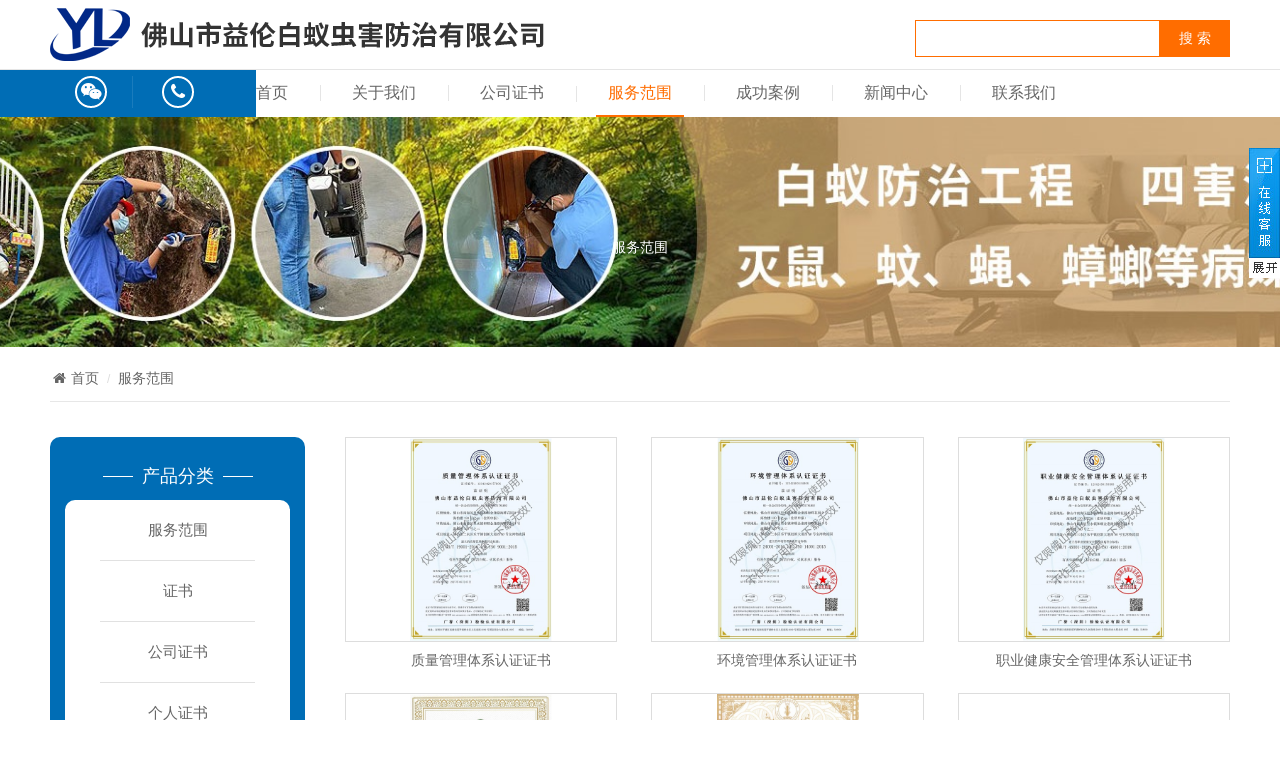

--- FILE ---
content_type: text/html
request_url: http://wbaiyi.cn/Products/
body_size: 4539
content:
<!DOCTYPE html>
<html lang="zh-cn">
<head>
<meta charset="utf-8">
<meta http-equiv="X-UA-Compatible" content="IE=edge">
<meta name="renderer" content="webkit">
<meta name="viewport" content="width=device-width, initial-scale=1">
<meta http-equiv="PAGE-ENTER" content="RevealTrans(Duration=0,Transition=1)" />
<title>服务范围-佛山南海预防杀灭白蚁公司</title>
<meta name="keywords" content="服务范围" />
<meta name="description" content="服务范围" />
<link rel="stylesheet" type="text/css" href="/themes/default/css/pintuer.css" />
<link rel="stylesheet" type="text/css" href="/themes/default/css/animate.min.css" />
<link rel="stylesheet" type="text/css" href="/themes/default/css/style.css" />
<script type="text/javascript" src="/themes/default/js/jquery.min.js"></script>
<script type="text/javascript" src="/themes/default/js/pintuer.js"></script>
<script src="/themes/default/js/animate.min.js"></script>
<script src="/themes/default/js/main.js"></script>
<!-- FOR IE9 below -->
	<!--[if lt IE 9]>
	<script src="/themes/default/js/respond.js"></script>
<![endif]-->

</head>
<body>
<!-- 顶部导航 begin-->

<header id="fh5co-header">	
   <div class="layout fixed header-box">
		<div class="head-top">
			<div class="container"> 
				<div class="line-big">
					<div class="xl12 xs7 xb8">
						<div class="logo">
							<a href="/" title="佛山南海预防杀灭白蚁公司"><img src="/UploadFile/CoolSite/2021-12/2021121817830790.png" /></a>
						</div>
					</div>
					<div class="xs5 xb4 hidden-l">
						 <div class="search float-right">
							<form name="serch-form" action="/search/" method="post">
								<input type="text" class="inputkey" name="skw" size="15" placeholder="" />
								<button type="submit" name="search">搜 索</button>
							</form>
						</div>
					</div>
				</div> 
			</div>
		</div>
		<div class="head-middle">
		<div class="nav_bg hidden-l"></div>
			<div class="container">
				<div class="navbar">
					<div class="navbar-head hidden-l">
						<div class="top-contact float-left">
							<ul>
							  <li id="hov-weixin-id">
								<a id="weixint" data-target="weixint-content" href="#none">
								  <i class="icon-weixin"></i>
								</a>
								<div class="content hidden">
								  <div class="text-center weixin-img">
									 <img src="/UploadFile/CoolSite/2022-9/20229217339850.jpg"/>
								  </div>
								</div>
							  </li>
							 <li id="hov-tel-id">
								<a id="weixint" data-target="tel-content" href="#none">
								  <i class="icon-phone"></i>
								</a>
								<div class="content hidden">
								  <div class="text-center tel-txt">
									 <p>13690603002</p>
								  </div>
								</div>
							  </li>
							</ul>
						  </div>
					</div>
					<div class="navbar-body">
						<div class="nav-navicon" id="nav-main1">
							<ul class="nav  nav-inline  nav-menu">
								<li ><a  class="first-level" href='/'>首页</a></li><li ><a  href='/About/'>关于我们</a></li><li ><a  href='/certificate/'>公司证书</a></li><li class="current"><a  href='/Products/'>服务范围</a></li><li ><a  href='/Case/'>成功案例</a></li><li ><a  href='/News/'>新闻中心</a></li><li ><a  href='/Contact/'>联系我们</a></li>
							</ul>
						</div>
					</div>
				</div>
			</div>
		</div>
   </div>
</header>
<!-- 顶部导航 end-->

<!-- 轮播图片 begin-->
<div class="layout">
    <div class="slideshow" style="background-image:url(/UploadFile/CoolSite/2024-5/2024510135954684.jpg)">
       <div class="overlay">
          <div class="container">
             <div class="line">
                <div class="title"><h2><a href='/products/index.html'>服务范围</a></h2></div>
             </div>
          </div>
       </div>
    </div>
</div>
<!-- 轮播图片 end-->
<!-- 内容展示 begin-->
<div class="layout">
 <div class="container margin-big-top" id="fh5co-content_show">
    <div class="title"><ul class="bread"><li><a href='/'><i class="icon-home"></i>首页</a></li><li><a href='/Products/'>服务范围</a></li></ul></div> 
    <div class="hidden-l xs4 xm3 xb3">
  <div class="leftbar">
       <h3>产品分类</h3>
        <ul class="nav submenu nav-navicon" id="subnav">
          <li><a href='/Products/fuwufanwei.html' title='服务范围' >服务范围</a></li><li><a href='/zhengshu/index.html' title='证书' >证书</a></li><li><a href='/certificate/index.html' title='公司证书' >公司证书</a></li><li><a href='/gerenzhnengshu/index.html' title='个人证书' >个人证书</a></li>
        </ul>
        <h3>联系我们</h3> 
        <div class="left-contact"> 
            <div class="desc">
                <span style="color:#000000;font-size:14px;"><strong>
<p style="white-space:normal;">
	<strong>佛山市益伦白蚁虫害防治有限公司<br />
总公司电话：0757-85110172<br />
手机：13690603002（刘生）&nbsp;<br />
总公司地址：佛山市南海区里水镇和顺海畔花园商铺（即公安局侧）<br />
南海分公司：佛山市南海区桂丹路87号<br />
三水分公司：佛山市三水区三水大道169号<br />
禅城分公司：佛山市禅城区南庄大道92号<br />
高明分公司：佛山市高明区高明大道东57号<br />
顺德分公司：佛山市顺德区陈村镇陈村大道99号<br />
佛山各区均有服务点<br />
</strong>
</p>
</strong></span>
<p>
	<strong><span style="color:#000000;"><br />
<br />
<br />
<br />
<br />
<br />
<br />
</span></strong> 
</p>
<strong><span style="color:#000000;"></span></strong>
            </div>
        </div>
    </div>
</div>


    <div class="xl12 xs8 xm9 xb9">  
       <div class="show_content padding-large-bottom">
              <div class="show_list product_list_box">
			         <div class="show-product">
			          <div class="line-big">
                         <div class="xm4 xs6 xl6 margin-big-bottom"><div class="media-img"><a href="/certificate/86.html" title="质量管理体系认证证书" class="zoomimgs" style="background:url(/UploadFile/Picture/2026-1/20260113145545750.jpg) no-repeat center center; background-size:auto 100%;" target='_blank'></a></div><h3 class="text-center"><a href="/certificate/86.html" title="质量管理体系认证证书">质量管理体系认证证书</a></h3></div><div class="xm4 xs6 xl6 margin-big-bottom"><div class="media-img"><a href="/certificate/85.html" title="环境管理体系认证证书" class="zoomimgs" style="background:url(/UploadFile/Picture/2026-1/20260113145545520.jpg) no-repeat center center; background-size:auto 100%;" target='_blank'></a></div><h3 class="text-center"><a href="/certificate/85.html" title="环境管理体系认证证书">环境管理体系认证证书</a></h3></div><div class="xm4 xs6 xl6 margin-big-bottom"><div class="media-img"><a href="/certificate/84.html" title="职业健康安全管理体系认证证书" class="zoomimgs" style="background:url(/UploadFile/Picture/2026-1/20260113145545019.jpg) no-repeat center center; background-size:auto 100%;" target='_blank'></a></div><h3 class="text-center"><a href="/certificate/84.html" title="职业健康安全管理体系认证证书">职业健康安全管理体系认证证书</a></h3></div><div class="xm4 xs6 xl6 margin-big-bottom"><div class="media-img"><a href="/certificate/83.html" title="佛山有害生物防制资质A级（最高级）" class="zoomimgs" style="background:url(/UploadFile/Picture/2026-1/20260113145544342.jpg) no-repeat center center; background-size:auto 100%;" target='_blank'></a></div><h3 class="text-center"><a href="/certificate/83.html" title="佛山有害生物防制资质A级（最高级）">佛山有害生物防制资质A级（最高级）</a></h3></div><div class="xm4 xs6 xl6 margin-big-bottom"><div class="media-img"><a href="/certificate/82.html" title="佛山白蚁防治资质A级证书（最高级）" class="zoomimgs" style="background:url(/UploadFile/Picture/2026-1/20260113145543898.jpg) no-repeat center center; background-size:auto 100%;" target='_blank'></a></div><h3 class="text-center"><a href="/certificate/82.html" title="佛山白蚁防治资质A级证书（最高级）">佛山白蚁防治资质A级证书（最高级）</a></h3></div><div class="xm4 xs6 xl6 margin-big-bottom"><div class="media-img"><a href="/certificate/81.html" title="佛山有害生物防制诚信自律经营单位" class="zoomimgs" style="background:url(/UploadFile/Picture/2026-1/20260113145542699.jpg) no-repeat center center; background-size:auto 100%;" target='_blank'></a></div><h3 class="text-center"><a href="/certificate/81.html" title="佛山有害生物防制诚信自律经营单位">佛山有害生物防制诚信自律经营单位</a></h3></div><div class="xm4 xs6 xl6 margin-big-bottom"><div class="media-img"><a href="/certificate/80.html" title="佛山卫生有害生物防制理事单位" class="zoomimgs" style="background:url(/UploadFile/Picture/2026-1/20260113145542618.jpg) no-repeat center center; background-size:auto 100%;" target='_blank'></a></div><h3 class="text-center"><a href="/certificate/80.html" title="佛山卫生有害生物防制理事单位">佛山卫生有害生物防制理事单位</a></h3></div><div class="xm4 xs6 xl6 margin-big-bottom"><div class="media-img"><a href="/certificate/79.html" title="佛山白蚁防治理事单位" class="zoomimgs" style="background:url(/UploadFile/Picture/2026-1/20260113145542512.jpg) no-repeat center center; background-size:auto 100%;" target='_blank'></a></div><h3 class="text-center"><a href="/certificate/79.html" title="佛山白蚁防治理事单位">佛山白蚁防治理事单位</a></h3></div><div class="xm4 xs6 xl6 margin-big-bottom"><div class="media-img"><a href="/certificate/78.html" title="佛山白蚁防治先进单位" class="zoomimgs" style="background:url(/UploadFile/Picture/2026-1/20260113145541671.jpg) no-repeat center center; background-size:auto 100%;" target='_blank'></a></div><h3 class="text-center"><a href="/certificate/78.html" title="佛山白蚁防治先进单位">佛山白蚁防治先进单位</a></h3></div><div class="xm4 xs6 xl6 margin-big-bottom"><div class="media-img"><a href="/certificate/69.html" title="佛山益伦白蚁虫害防治营业执照" class="zoomimgs" style="background:url(/UploadFile/Picture/2025-11/20251106111812796.jpg) no-repeat center center; background-size:auto 100%;" target='_blank'></a></div><h3 class="text-center"><a href="/certificate/69.html" title="佛山益伦白蚁虫害防治营业执照">佛山益伦白蚁虫害防治营业执照</a></h3></div><div class="xm4 xs6 xl6 margin-big-bottom"><div class="media-img"><a href="/certificate/68.html" title="佛山白蚁防治理事聘书" class="zoomimgs" style="background:url(/UploadFile/Picture/2025-11/20251106111812297.jpg) no-repeat center center; background-size:auto 100%;" target='_blank'></a></div><h3 class="text-center"><a href="/certificate/68.html" title="佛山白蚁防治理事聘书">佛山白蚁防治理事聘书</a></h3></div><div class="xm4 xs6 xl6 margin-big-bottom"><div class="media-img"><a href="/certificate/67.html" title="佛山益伦守合同重信用证书" class="zoomimgs" style="background:url(/UploadFile/Picture/2025-11/20251106111812533.jpg) no-repeat center center; background-size:auto 100%;" target='_blank'></a></div><h3 class="text-center"><a href="/certificate/67.html" title="佛山益伦守合同重信用证书">佛山益伦守合同重信用证书</a></h3></div>
                      </div>
                    </div>
              </div>
              <div class="text-center padding-big-top padding-big-bottom">
                  <ul class="pagination">
                        <li class='active'><a href='/products/index.html'>1</a></li><li><a href='/products/index_2.html'>2</a></li><li><a href='/products/index_3.html'>3</a></li><li><a href='/products/index_2.html'>下一页</a></li><li><a href='/products/index_3.html'>尾页</a></li>
                   </ul>
               </div>
            </div>
    </div>
 </div>
 </div>
<!-- 内容展示 end-->
<!-- 底部 begin-->
<footer>
	<div class="layout">
        <div class="foot-bg">
          <!--<div class="container">
		   <div class="line foot-top" >
               <div class="xl12 xs7 xm7 foot-contact">
                   <h3>佛山南海预防杀灭白蚁公司</h3> 
                   <div class="desc">
                     <span style="color:#000000;font-size:14px;"><strong>
<p style="white-space:normal;">
	<strong>佛山市益伦白蚁虫害防治有限公司<br />
总公司电话：0757-85110172<br />
手机：13690603002（刘生）&nbsp;<br />
总公司地址：佛山市南海区里水镇和顺海畔花园商铺（即公安局侧）<br />
南海分公司：佛山市南海区桂丹路87号<br />
三水分公司：佛山市三水区三水大道169号<br />
禅城分公司：佛山市禅城区南庄大道92号<br />
高明分公司：佛山市高明区高明大道东57号<br />
顺德分公司：佛山市顺德区陈村镇陈村大道99号<br />
佛山各区均有服务点<br />
</strong>
</p>
</strong></span>
<p>
	<strong><span style="color:#000000;"><br />
<br />
<br />
<br />
<br />
<br />
<br />
</span></strong> 
</p>
<strong><span style="color:#000000;"></span></strong>
                    </div>
               </div>
                
           </div>
          </div>-->
          <div class="container">
			   <div class="line">
<!-- 					<div class="xl12 foot-logo">
						<img src="/themes/default/images/f_logo.png"/>
					</div> -->
					<div class="xl12 foot-right">
					  <div class="foot-nav">
					  	  <ul><li><a href='/'>首页</a></li><li>|<a href='/About/'>关于我们</a></li><li>|<a href='/Products/'>服务范围</a></li><li>|<a href='/Case/'>成功案例</a></li><li>|<a href='/News/'>新闻中心</a></li><li>|<a href='/Contact/'>联系我们</a></li></ul>
					  </div>
					  <div class="copyright">Copyright © 2019 佛山市益伦白蚁虫害防治有限公司 All Rights Reserved&nbsp;&nbsp;</div>
					  <div class="foot-link">友情链接：<!--link start-->&nbsp;<a target="_blank" href="http://www.fulisw.cn">佛山白蚁防治</a>&nbsp;&nbsp;<a target="_blank" href="http://www.gdcpse.com">腐蚀防护</a>&nbsp;&nbsp;<a target="_blank" href="http://www.gzhglb.cn">广州除四害</a>&nbsp;&nbsp;<a target="_blank" href="http://www.aoma-light.com">广州舞台灯光</a>&nbsp;&nbsp;<a target="_blank" href="http://www.gdjingneng.com">京能电力</a>&nbsp;&nbsp;<a target="_blank" href="http://www.bacchina.cn">贸程咨询</a>&nbsp;<!--link end--></div>
					</div>
			   </div>
          </div>
        </div>
	</div>
</footer>
<!-- 底部 end-->
<script type="text/javascript" src="/themes/default/js/sk.js"></script>
<!--底部版权-->

<div class="blank55"></div>
<div id="toolbar" class="layout text-center">
    <div class="x4"><a href="/"><span class="icon-home"></span>首页</a></div>   
    <div class="x4"><a href="tel:13690603002"><span class="icon-phone"></span>电话</a></div>   
    <div class="x4"><a href="/Contact/"><span class="icon-user"></span>联系</a></div>   
</div>

<script src="/themes/default/js/animate.min.js"></script>
</body>
</html>

--- FILE ---
content_type: text/css
request_url: http://wbaiyi.cn/themes/default/css/style.css
body_size: 10274
content:
body{font-family:"Microsoft YaHei",Arial;font-size: 14px;font-weight:normal;line-height: 1.6;color: #444;background: #fff;position: relative;}
p{margin:0;font-weight:normal;}
h1, h2, h3, h4, h5, h6, figure{color: #444;font-family:"Microsoft YaHei", "Open Sans", Arial, sans-serif;font-weight: 400;}
::-webkit-selection{color: #fff;background: #323232;}
::-moz-selection{color: #fff;background: #323232;}
::selection{color: #fff;background: #323232;}
.margin-big-large-bottom{margin-bottom:75px;}
.margin-big-small-bottom{margin-bottom:35px;}
.margin-big-middle-bottom{margin-bottom:50px;}
.margin-big-middle-top{margin-top:50px;}
.text-lowercase{text-transform: lowercase;}
.text-uppercase, .initialism{text-transform: uppercase;}
.text-capitalize{text-transform: capitalize;}
.float_bg{background:url(../images/qq_3.gif) repeat-y}
a{color:#666;text-decoration:none}
a:focus,a:hover{color: #006db5;}
.button {background: #ff6d00; }
.bg-main{ background:#ff6d00;border:1px solid #ff6d00 !important}
.bg-main:hover,.bg-main:focus{border:1px solid #ca661c !important; background:#ca661c !important}
.text-main,a.text-main:link,a.text-main:visited,.button.border-main,blockquote.border-main strong,.pager.border-main a,.pager-prev.border-main,.pager-next.border-main,.nav a:hover,.nav-menu.nav-pills .active ul a:hover,.bg-inverse .nav-menu ul a:hover,.bg-inverse .nav.nav-menu.nav-tabs ul a:hover,.bg-inverse .nav.nav-menu.nav-tabs .active ul a:hover,.bg-inverse .nav.nav-menu.nav-pills ul a:hover,.bg-inverse .nav.nav-menu.nav-pills .active ul a:hover{color:#65c2b8}
.border-main:hover{color:#fff;background:#65C2B8;border-color:#65C2B8;}
.passcode{border-left: 1px solid #ddd;border-radius: 0 4px 4px 0;height: 32px;line-height: 32px;margin: 1px;position: absolute;right: 0;text-align: center;top: 0;}
.blankbig{height:70px;line-height:70px;clear:both;font-size:0;}
.detail h2,.detail h3{line-height:180%}
.detail h3,.detail h1{font-size:16px;color: #006db5; font-weight:bold}
.layout{overflow: hidden;width: 100%;}
.not-animated{ opacity:0}
header .layout{overflow:visible;width: 100%;}
.input:focus{border:1px solid #333}
.inner-banner{width:100%;overflow:hidden}
.inner-banner img{width:100%;}
.line-big{margin-left:-17px;margin-right:-17px}
.line-big .x1,.line-big .x2,.line-big .x3,.line-big .x4,.line-big .x5,.line-big .x6,.line-big .x7,.line-big .x8,.line-big .x9,.line-big .x10,.line-big .x11,.line-big .x12,.line-big .xl1,.line-big .xl2,.line-big .xl3,.line-big .xl4,.line-big .xl5,.line-big .xl6,.line-big .xl7,.line-big .xl8,.line-big .xl9,.line-big .xl10,.line-big .xl11,.line-big .xl12,.line-big .xs1,.line-big .xs2,.line-big .xs3,.line-big .xs4,.line-big .xs5,.line-big .xs6,.line-big .xs7,.line-big .xs8,.line-big .xs9,.line-big .xs10,.line-big .xs11,.line-big .xs12,.line-big .xm1,.line-big .xm2,.line-big .xm3,.line-big .xm4,.line-big .xm5,.line-big .xm6,.line-big .xm7,.line-big .xm8,.line-big .xm9,.line-big .xm10,.line-big .xm11,.line-big .xm12,.line-big .xb1,.line-big .xb2,.line-big .xb3,.line-big .xb4,.line-big .xb5,.line-big .xb6,.line-big .xb7,.line-big .xb8,.line-big .xb9,.line-big .xb10,.line-big .xb11,.line-big .xb12{position:relative;min-height:1px;padding-right:17px;padding-left:17px}

.zoomimgs{display:block; width:100%;height:0; padding-bottom: 75%; overflow:hidden; background-position: center center; background-repeat: no-repeat; -webkit-background-size:cover; -moz-background-size:cover; background-size:cover;/*图片不裁切需要全部显示改用background-size:contain，改变图片缩放比例改paddding-bottom的百分比,如图片宽高1:1 100%，4:3 75%，3:4 133.33%*/}
.artzoomimgs{display:block; width:100%;height:0; padding-bottom: 62.5%; overflow:hidden; background-position: center center; background-repeat: no-repeat; -webkit-background-size:cover; -moz-background-size:cover; background-size:cover;/*图片不裁切需要全部显示改用background-size:contain，改变图片缩放比例改paddding-bottom的百分比,如图片宽高1:1 100%，4:3 75%，3:4 133.33%*/}
.fh5co-heading{ background:url(../images/title_bg.png) no-repeat center bottom;}
.fh5co-heading h2{color: #333; font-size: 30px; line-height: 1; padding-bottom:15px; font-family: "Microsoft YaHei"; font-weight: 700; }
.fh5co-heading h2 span { color: #999; font-size: 14px; font-weight: 400; }


/*顶部导航 begin*/
#fh5co-header .header-box{background:#fff;}
.header-box.fixed.fixed-top{box-shadow: 0 0 10px rgba(0, 0, 0, 0.15);width: 100%;z-index: 3;}
.header-box.fixed.fixed-top .head-top { display: none; }
.header-box.fixed.fixed-top .head-middle { display: none; }
#fh5co-header .head-top .logo { padding: 8px 0; }
#fh5co-header .head-top .logo img { max-width: 100%; }

#fh5co-header .head-middle { border-top: 1px solid #e5e5e5; position: relative;}
#fh5co-header .head-middle .nav_bg { position: absolute; width: 20%; height: 100%; top: 0; left: 0; background: #006db5; }
#fh5co-header .head-middle .top-contact ul{line-height:47px; background: #006db5;padding-left:0; line-height:47px; }
#fh5co-header .head-middle .top-contact ul li{ position:relative; display: inline-block; padding: 0 25px;}
#fh5co-header .head-middle .top-contact ul li#hov-weixin-id { border-right: 1px solid #1a7cbd; }
#fh5co-header .head-middle .top-contact ul li .content{background-clip: padding-box;border: 1px solid rgba(204, 213, 219, 0.8);border-radius:4px;box-shadow: 0 2px 6px rgba(0, 0, 0, 0.05);left: -39px;min-height: 32px;padding: 0;position: absolute;text-align: left;top: 42px;white-space: normal;width: 150px;z-index: 1800;background:#fff;}
#fh5co-header .head-middle .top-contact ul li .content:before{position: absolute;top: -9px;left: 46px;width: 0;height: 0;content: '';}
#fh5co-header .head-middle .top-contact ul li .content:after{content: '';position: absolute;left: 46px;top: -7px;left: 50%;margin-left: -9px;width: 13px;height: 13px;box-sizing: border-box;overflow: hidden;border-width: 1px 1px 0 0;border-color: rgba(204, 213, 219, 0.85);border-style: solid;background: linear-gradient(225deg,#fff 50%, transparent 50%);transform: rotate(-45deg);}
#fh5co-header .head-middle .top-contact ul li .content img { max-width: 100%; }
#fh5co-header .head-middle .top-contact ul li .content p { font-size: 18px; padding: 30px 5px; }
#fh5co-header .head-middle .top-contact ul li i{ font-size:18px; color:#fff; display: block; height: 32px; line-height: 28px; width: 32px; text-align: center; transition: all 0.3s ease 0s; border-radius: 50%; border: 2px solid #fff; }
#fh5co-header .head-middle .top-contact ul li i:hover{color:#fff}

#fh5co-header .head-middle .navbar-body .nav li{margin: 0; padding:0;display:inline; padding:0 20px;}
#fh5co-header .head-middle .navbar-body .nav li a{color: #666;font-size: 16px;font-weight: normal;padding: 0;text-align: center;text-decoration: none; line-height:45px;padding: 0 12px; }
#fh5co-header .head-middle .navbar-body .nav li a:before { content: "";position: absolute; top: 50%; left: 0; margin-top: -8px; width: 1px; height: 16px; background: #e5e5e5; }
#fh5co-header .head-middle .navbar-body .nav li a.first-level:before { display: none; }
#fh5co-header .head-middle .navbar-body .nav li a:hover,#fh5co-header .navbar-body .nav li.current a,#fh5co-header .navbar-body .nav li:hover a.first-level{color: #ff6d00; border-bottom: 2px solid #ff6d00; }
#fh5co-header .head-middle .navbar-body .nav li a .downward{ display:none}
#fh5co-header .head-middle .navbar-body .nav li ul{border:none;left:16px;border-radius:0;margin:0;padding:0;min-width: 160px;z-index: 4;margin-left: -10px; }
#fh5co-header .head-middle .navbar-body .nav li ul li{margin:0;padding:0;height:auto;display:block;height:auto}
#fh5co-header .head-middle .navbar-body .nav li ul li a{background:#006db5;color:#fff;display:block;width:100%;padding:0px 20px 0px 20px;margin:0;text-align: left;min-width:160px; line-height:45px;border:0;}
#fh5co-header .head-middle .navbar-body .nav li ul li a:before { display: none; }
#fh5co-header .head-middle .navbar-body .nav li ul li a:hover{background:#fff;color:#ff6d00;border:0;}
#fh5co-header .head-middle .navbar-body .nav li ul li ul{top:0}
#fh5co-header .search{height: 37px;padding:0 0 0 10px;margin-top:20px;}
#fh5co-header .search input.inputkey{border:1px solid #ff6d00;color: #999;height: 37px;line-height: 37px;padding: 0 0 0 5px;width: 245px;float:left}
#fh5co-header .search button{display: block;height: 37px;width: 70px;float:left;border:none;background:#ff6d00;padding:0;margin:0;color:#fff; font-size: 14px; font-family: "微软雅黑";}
/*顶部导航 end*/

/*手机版顶部导航 begin */
#fh5co-offcanvas, .fh5co-nav-toggle, #fh5co-page{}
#fh5co-offcanvas, .fh5co-nav-toggle, #fh5co-page{position: relative;}
#fh5co-page{z-index: 2;}
#fh5co-offcanvas{ display:none;right: 0; overflow-y: hidden;position: fixed;z-index: 8;top: 10px;width: 160px;background:#fff ;padding: 0px 0px 10px 40px;border:0;}
.offcanvas-visible #fh5co-offcanvas{ display:block;}
#fh5co-offcanvas ul{padding: 0;margin: 0;overflow-x:hidden;border-radius:0}
#fh5co-offcanvas ul li{list-style: none; position:static; width:100%; margin:0;padding:0;}
#fh5co-offcanvas ul li:hover,#fh5co-offcanvas ul li.current{ }
#fh5co-offcanvas ul li a{font-size: 12px;color: #333;text-decoration: none !important; display:block;position:relative; line-height:34px; margin:0; padding:0px 0 0 2px; }
#fh5co-offcanvas ul li a:hover,#fh5co-offcanvas ul li.current a{color: #006db5;}
#fh5co-offcanvas ul li a::after{ background:#eee; position:absolute;content:''; left:0px;bottom:0;right:0; height:1px;}
#fh5co-offcanvas ul li ul{margin:0;padding:0;z-index: 6; position:relative ;width:100%; border:0;box-shadow:0 }
#fh5co-offcanvas ul li ul li{margin:0;padding:0;display:block;border:none;line-height:28px;}
#fh5co-offcanvas ul li ul li a,#fh5co-offcanvas ul li.current ul li a{background:#fff;color:#666;display:block;padding:0px 20px 0px 20px;margin:0;text-align: left; width:100%; font-size:12px; line-height:28px;transition:none}
#fh5co-offcanvas ul li ul li a:hover{background:#006db5;color:#fff; transition:none}
#fh5co-offcanvas ul li ul li a::before,#fh5co-offcanvas ul li ul li a::after{ background:none; height:0; padding:0}
#fh5co-offcanvas ul li ul li ul{top:0}
.fh5co-nav-toggle{cursor: pointer;text-decoration: none; }
.fh5co-nav-toggle.active i::before, .fh5co-nav-toggle.active i::after{background: #fff;}
.fh5co-nav-toggle:hover, .fh5co-nav-toggle:focus, .fh5co-nav-toggle:active{outline: none;border-bottom: none !important;}
.fh5co-nav-toggle i{position: relative;display: -moz-inline-stack;display: inline-block;zoom: 1;*display: inline;width: 28px;height: 4px;color: #d80808;font: bold 14px/.4 Helvetica;text-transform: uppercase;text-indent: -55px;background: #76838f;transition: all .2s ease-out;}
.fh5co-nav-toggle i::before, .fh5co-nav-toggle i::after{content: '';width: 28px;height: 4px;background: #76838f;position: absolute;left: 0;-webkit-transition: 0.2s;-o-transition: 0.2s;transition: 0.2s;}
.fh5co-nav-toggle i::before{top: -9px;}
.fh5co-nav-toggle i::after{bottom: -9px;}
.fh5co-nav-toggle:hover i::before{top: -10px;}
.fh5co-nav-toggle:hover i::after{bottom: -10px;}
.fh5co-nav-toggle.active i{background:none;}
.fh5co-nav-toggle.active i::before{background:none}
.fh5co-nav-toggle.active i::after{background:none}
.fh5co-nav-toggle{position: fixed;top:8px; right: 10px;z-index: 9;display: block;display: none;cursor: pointer;}
.fh5co-nav-toggle.active{right:129px !important; top:15px !important; background:url(../images/coo.gif) no-repeat left top;  width:20px; height:23px;}

/*手机版顶部导航 end */



/* 底部 begin*/
footer .foot-bg{ background:#00253d; color: #9c9c9c; padding: 25px 0; }
footer a{ color: #9c9c9c; }
footer .foot-logo { width: 9.5%; float: left; }
footer .foot-right { width: 90.5%; float: left; border-left: 1px solid #1a3b51; padding-left: 35px; }
footer .foot-right .foot-nav { overflow:hidden; margin-bottom:10px; }
footer .foot-right .foot-nav ul { padding: 0; }
footer .foot-right .foot-nav ul li { float: left; list-style: none; }
footer .foot-right .foot-nav ul li a { margin: 0 5px; }
footer .foot-right .foot-nav ul li:first-child a { margin-left: 0; }
footer .foot-right .foot-link{ padding:5px 0 0px;}
footer .foot-right .foot-link a { font-size: 12px; }
/* 底部 end*/

/*首页轮换图片 begin*/
.flex-container a:active,
.flexslider a:active,
.flex-container a:focus,
.flexslider a:focus{outline: none;}
.slides,
.flex-control-nav,
.flex-direction-nav{margin: 0;padding: 0;list-style: none;}
.flexslider{margin: 0;padding: 0;position:relative;z-index:1}
.flexslider .slides > li{display: none;-webkit-backface-visibility: hidden;  position:relative}
.flexslider .slides > li a{ display:block; height:100%}
.flexslider .slides li .overlay{position: absolute;top: 35%;left: 0;right: 0;bottom: 0; }
.flexslider .slides img{width: 100%;display: block;}
.flex-pauseplay span{text-transform: capitalize;}
.slides:after{content: "\0020";display: block;clear: both;visibility: hidden;line-height: 0;height: 0;}
html[xmlns] .slides{display: block;}
* html .slides{height: 1%;}
.no-js .slides > li:first-child{display: block;}
.flex-control-nav{position:absolute;bottom:15px;z-index:2;width:100%;text-align:center;}
.flex-control-nav li{display:inline-block;width: 15px;height:15px;margin:0 5px;*display:inline;zoom:1;}
.flex-control-nav a{display:inline-block;cursor:pointer;width:15px;height:15px;float:left;text-indent:-2000px;background:none;border:2px solid #ddd;border-radius:50%}
.flex-control-nav .flex-active{background:#FFF;border:2px solid #fff;}
.flex-direction-nav{position:absolute;z-index:3;width:100%;top:50%;display:none}
#fh5co-hero .flexslider .container{ position:relative}
/*首页轮换图片 end*/


/*首页关于我们begin*/
#fh5co-about-us .bg-about{background: #006db5; padding:60px 0 0px;}
#fh5co-about-us .bg-about-bottom img { width: 100%; height: auto; }
#fh5co-about-us .fh5co-heading h2{color: #fff;  }
#fh5co-about-us .fh5co-heading h2 span { color: #f7f7f7; }
#fh5co-about-us .about-box { padding-top: 50px; }
#fh5co-about-us .about-box .media-img { position:relative; overflow:hidden; padding-top: 5px; }
#fh5co-about-us .about-box .media-img img{width:100%}
#fh5co-about-us .about-box .intro,#fh5co-about-us .about-box .intro p{ line-height:1.8; color:#fff !important; }
#fh5co-about-us .about-box .intro p.more{ transition: color 0.4s ease 0s; white-space: nowrap; text-align:right; margin-top:25px; }
#fh5co-about-us .about-box .intro p.more a{ display:inline-block; background-color: #ff6d00; font-size:18px; color:#fff; padding: 12px 40px; line-height: 24px; }
#fh5co-about-us .about-box .intro p.more a:hover{background:#fff;color: #006db5;}
#fh5co-about-us .about-pic .middle-img .media-img{overflow:hidden;padding:0 2px;}
#fh5co-about-us .about-pic .media-img img{height:360px;}
/*首页关于我们 end*/

.leftbar{background:#006db5;border-radius:10px; color:#fff; padding:30px 0 20px; margin-right:40px}
.leftbar h3{font-size:18px; color:#fff; text-align:center; line-height:100%; position:relative; width:150px; margin:0 auto;}
.leftbar h3:before{ content:""; position:absolute; height:1px; background:#fff; left:0; width:30px; top:50%;}
.leftbar h3:after{ content:""; position:absolute; height:1px; background:#fff; right:0; width:30px; top:50%;}
.leftbar .submenu,.leftbar .left-contact { background:#fff;border-radius:10px; margin:15px;}
.leftbar .submenu{ margin-bottom:20px;}
.leftbar .left-contact{ margin-top:20px;}
.leftbar .submenu li{border-bottom:1px solid #e1e1e1; text-align:center; line-height:50px; margin:0 35px;}
.leftbar .submenu li:last-child{border-bottom:none}
.leftbar .submenu li a{ color:#666;line-height:50px; font-size:15px; font-weight:normal}
.leftbar .submenu li a:hover,.leftbar .submenu li.active a{color: #006db5;}
.leftbar .left-contact .desc{ padding:12px 12px 22px;color: rgb(143, 143, 143); line-height:220%}
.leftbar .left-contact .desc p{line-height:220%}

/* 首页产品展示 begin*/
#fh5co-product-list .bg-product{ padding:60px 0 50px; background:#f7f7f7;}
#fh5co-product-list .show-list{padding:50px 0 0px 0;}
#fh5co-product-list .show-list .show-product .item { transition: all 0.5s; -webkit-transition: all 0.5s; -moz-transition: all 0.5s; -ms-transition: all 0.5s; -o-transition: all 0.5s; }
#fh5co-product-list .show-list .show-product .media-img{overflow:hidden;border: 3px solid #fff;}
#fh5co-product-list .show-list .show-product h3 { padding:10px 0; margin-bottom:5px; white-space: nowrap; overflow:hidden; width: 100%; font-family: "Microsoft YaHei"; }
#fh5co-product-list .show-list .show-product h3 a{ color: #333; font-size: 18px; }
#fh5co-product-list .show-list .show-product .item:hover .media-img { border: 3px solid #006db5; }
#fh5co-product-list .show-list .show-product .item:hover h3 a { color:#006db5; }
#fh5co-product-list .show-list a.more { display: inline-block; padding: 12px 40px; background:#ff6d00; color: #fff; font-size: 18px; }
/* 首页产品展示 end*/

/* 产品展示 begin*/
.show-product .media-img{overflow:hidden;border: 1px solid #ddd;}
.show-product .media-img:hover{border: 1px solid #006db5;}
.show-product .media-img img{width:100%;}
.show-product .media-img img:hover{ opacity:0.8}
.show-product h3{ margin-top:3px; white-space:nowrap; overflow:hidden}
.show-product h3 a{font-size:14px;}
/* 产品展示 end*/


/* 首页新闻中心 begin*/
#fh5co-news-list .bg-news{background-color: #fff; padding:55px 0 70px;}
#fh5co-news-list .show-list{ padding-top: 50px; }
.left-new { width: 45.3333%; float: left; }
.right-new { width: 54.6666%; float: left; }
#fh5co-news-list .show-list .left-new .item .media-img{ overflow:hidden; text-align:center}
#fh5co-news-list .show-list .left-new .item .media-img img{ max-width:100%;}
#fh5co-news-list .show-list .left-new .item h3{ font-size:14px; font-weight:normal; margin:6px 0 0px; white-space:nowrap; overflow:hidden}
#fh5co-news-list .show-list .left-new .item h3 a{color: #333;font-size:16px; }
#fh5co-news-list .show-list .left-new .item h3 a:hover{color:#006db5;}
#fh5co-news-list .show-list .left-new .item span.time{color:#999; font-size:12px; font-family: Arial, Helvetica, sans-serif; }
#fh5co-news-list .show-list .left-new .item .desc{ color:#666; line-height:150%; margin-top: 10px;}
#fh5co-news-list .owl-carousel .owl-controls{ position: relative; }
#fh5co-news-list .owl-carousel .owl-controls{ position: absolute;  left: 10px; right: 10px; margin-top: 0; }
#fh5co-news-list .owl-carousel .owl-pagination { text-align: right; }
#fh5co-news-list .owl-theme .owl-controls .owl-page span { width: 11px; height: 11px; border-radius: 0; border: 1px solid #fff; background: #fff; opacity: 1; margin: 5px 3px; }
#fh5co-news-list .owl-theme .owl-controls .owl-page.active span { background: #ff6d00; }

#fh5co-news-list .show-list .right-new ul { padding: 0; }
#fh5co-news-list .show-list .right-new ul li { list-style: none; margin-bottom: 20px; overflow: hidden; }
#fh5co-news-list .show-list .right-new ul li .time{ float: left; width: 70px; margin-right: 20px; background: #006db5; text-align: center; color: #fff; }
#fh5co-news-list .show-list .right-new ul li .time .time-day { font-size: 24px; border-bottom: 1px solid #fff; line-height: 45px; }
#fh5co-news-list .show-list .right-new ul li .time .time-year { line-height: 25px;  }
#fh5co-news-list .show-list .right-new ul li .content { overflow: hidden; }
#fh5co-news-list .show-list .right-new ul li .content h3 { font-size: 16px; line-height: 1; margin-bottom: 8px; white-space: nowrap; overflow: hidden; }
#fh5co-news-list .show-list .right-new ul li .content h3 a { color: #333; line-height: 1; }
#fh5co-news-list .show-list .right-new ul li .content .desc { color: #666; line-height: 1.6; }
#fh5co-news-list .show-list .right-new ul li .content .desc .more a{ float: right; font-size: 12px; color: #36863d;margin-top: 3px; }
/* 首页新闻中心 end*/

/* 首页底部信息 begin*/
#fh5co-bottom-info .bg-bottom{ padding: 30px 0 40px; background:url(../images/bottom.jpg) no-repeat center; background-size: cover; }
#fh5co-bottom-info .content{padding-top:5px; padding-bottom:8px; line-height:240%; color:#fff; }
#fh5co-bottom-info  h3 { color: #ff6d00; font-size: 18px; }
#fh5co-bottom-info  p { color: #fff; margin: 10px 0; }
#fh5co-bottom-info .contact-form .input { border-radius: 0; background: #dfdfdf; }
#fh5co-bottom-info .contact-form input { width: 280px; }
#fh5co-bottom-info .contact-form .button { color: #fff; border-radius: 0; border: 0; padding: 6px 25px; }
#fh5co-bottom-info .contact-form .button:hover { background-color: #ca661c;}
/* 首页底部信息 end*/

/* 内页 begin*/
#fh5co-content_show{ padding-bottom:50px;}
#fh5co-content_show .show_body{font-size:14px;}
#fh5co-content_show .detail img{height: auto !important;max-width: 100%;vertical-align: middle;}
#fh5co-content_show .detail img{opacity: 0.9;}
#fh5co-content_show .detail p{text-indent:0;}
#fh5co-content_show .qhd-title span{margin:0 5px;font-size:12px;color:#999}
#fh5co-content_show .title{border-bottom: 1px solid #E7E7E7;height:35px;margin-bottom: 35px;text-align: left;}
#fh5co-content_show .title ul{ padding:0}
#fh5co-content_show .title a{color: rgb(102, 102, 102); font-size:14px; text-indent:3px}
#fh5co-content_show .title a:hover{color: rgb(102, 102, 102); text-decoration:underline}
#fh5co-content_show .title a i{ margin-right:5px;}
#fh5co-content_show .detail{font-size:14px;padding-bottom:10px;line-height:24px;color: #666;}
#fh5co-content_show .qhd-title{ border-bottom:1px solid #eee; margin-bottom:25px; padding-top:6px;}
#fh5co-content_show .qhd-title strong{ font-weight:normal}
/*分页*/
.table span{margin-right:10px;}
.content_detail .pager{font-size:14px; padding:0; margin:0}
.content_detail .pager a{border:none;color:#666;}
.content_detail .pager a:focus,.content_detail .pager a:hover{color: #006db5;;background:none}
.content_detail .pager li{display:block;text-align:left; line-height:200%}
#fh5co-content_show .pagination .active,#fh5co-content_show .pagination a:hover{background:#ff6d00;color:#fff;}
#fh5co-content_show .pagination .active a{color:#fff}
#fh5co-content_show .pagination li{ margin:0 3px;}
#fh5co-content_show video{max-width:100%}

#fh5co-content_show .product-detail{ padding:20px;}
#fh5co-content_show .product-detail img{ max-width:100%;overflow:hidden;vertical-align:middle;}
#fh5co-content_show .product-detail .content-img{overflow:hidden; width:90%}
#fh5co-content_show .product-detail .content-img img{width:100%;overflow:hidden;vertical-align:middle;}
#fh5co-content_show .product-detail h1{border-bottom: 1px solid #ddd;color: #000;font-size: 24px;line-height: 33px;padding-bottom:6px;}
#fh5co-content_show .product-detail .p_desc{color: #4d4a4a;line-height: 24px;padding:20px 0 30px;font-size:12px;}
#fh5co-content_show .product-detail .kefu_bnts{background:#FC4300;color:#FFF;width:120px;height:40px;line-height:40px;text-decoration:none;font-size:16px;display:block;text-align:center}
#fh5co-content_show .product-detail .kefu_bnts:hover{background:#FF5417;}
#fh5co-content_show .product-detail .description{line-height:28px;font-size:14px;margin-bottom:20px;}
#fh5co-content_show .product-detail .description p{line-height:28px;}
#fh5co-content_show .product-detail .detail-title{border-bottom:1px solid #006db5;position:relative;height:37px;}
#fh5co-content_show .product-detail .detail-title h2{background: #fff;color: #006db5;cursor: pointer;display: inline-block;font-size: 16px;height: 36px;line-height: 36px;text-align: center;width: 126px;border-left:1px solid #006db5;border-right:1px solid #006db5;border-top:1px solid #006db5;border-bottom:1px solid #fff;position:absolute;left:0;top:1px;}

/*文章*/
#fh5co-content_show .article-media li{border-bottom:1px dashed #ddd;padding:5px 0 15px}
.article-media .media .media_img{border-color: #cfcfcf;border-style: solid;border-width: 1px;width: 152px;margin-right:20px;}
.article-media .media .media_img a{border-color: -moz-use-text-color;border-style: none;border-width: medium;padding: 0;}
.article-media .media .media_img a:hover{border-color: -moz-use-text-color;border-style: none;border-width: medium;background: #fff4ce none repeat scroll 0 0;}
.article-media .media .media_img img{width: 150px;padding:1px;}
.article-media li{margin-bottom:12px;}
.article-media img{display:block;width:150px;}
.article-media .media .time{color:#999}
.article-media .media-body h3{font-size: 14px;}
.article-media .media-body h3 a{color: #333;font-size: 14px;line-height:100%; font-weight:bold}
.article-media .media-body h3 a:hover{color:#006db5;}
.article-media .media-body p{color: #999;line-height: 22px;}

/*内页banner*/
.slideshow{ height:230px; position:relative; background-repeat:no-repeat; background-position: center top; background-size:cover}

.slideshow .overlay {position:absolute;left:0;top:0;width:100%;height:100%}
.slideshow .overlay .container{height:100%;display:table;text-align:center}
.slideshow .overlay .container .line{display:table-cell;vertical-align:middle}
.slideshow .overlay .container .line .title{text-align:center}
.slideshow .overlay .container .line .title h2{text-align:center;display:inline-block;margin:auto;color:#fff;text-transform:uppercase;font-size:14px;line-height:30px;font-weight:700;position:relative;margin-top:30px}

.slideshow .overlay .container .line .title h2 a{ color:#fff; font-size:14px; font-weight:normal}

/*在线客服*/
.SonlineBox{ width:139px; font-size:12px;overflow:hidden; z-index:6;}
.SonlineBox .openTrigger{ width:31px; height:130px; position:absolute; top:0px;  z-index:1; cursor:pointer;  background:#0f92e0 url(../images/qq/greenOpen.jpg) no-repeat;} 
.SonlineBox .titleBox{ width:135px; height:35px;line-height:33px; background:#0f92e0; border-bottom:2px solid #0f92e0;}
.SonlineBox .titleBox span{ margin-left:10px;color:#fff; font-size:14px;}
.SonlineBox .contentBoxC{ width:135px; /*height:335px;*/ border:2px solid #0f92e0; background:#ffffff/* url(images/qq/greenBg.jpg) no-repeat*/; position:absolute; z-index:2;}
.SonlineBox .contentBoxC .closeTrigger{ width:25px; height:25px; display:block; cursor:pointer;  position:absolute; top:5px;right:5px;-webkit-transition:all 0.8s ease-out;}
.SonlineBox .contentBoxC .closeTrigger:hover{-webkit-transform:scale(1) rotate(360deg);}
.SonlineBox .contentBoxC .listBox{overflow:hidden; margin-bottom:10px;}
.SonlineBox .contentBoxC .listBox .Tlist{ display:block; width:86%; height:22px; margin:10px auto 0px auto;text-align:center;}
.SonlineBox .contentBoxC .listBox .Tlist span{float:left; line-height:22px;}
.SonlineBox .contentBoxC .listBox .Tlist a{/*float:left;*/}
.SonlineBox .contentBoxC .listBox .WWList{ line-height:18px;height:18px;}
.SonlineBox .contentBoxC .listBox .SkypeList{line-height:23px;height:23px;}
.SonlineBox .contentBoxC .otherBox{clear:both;height:115px;text-align:center;}
.SonlineBox .contentBoxC .otherBox img{width:105px;height:105px;}
.SonlineBox .contentBoxC .telBox{display:block;padding:36px 0 10px 0;color:#0f92e0;font-size:14px;line-height:26px;font-family:'微软雅黑';background:url(../images/qq/telBg.jpg) 0 0 no-repeat;text-align:center;font-weight:bold;}
/*在线客服 end*/

/*手机底部导航*/
#toolbar{ display:none;}


@media (min-width:1000px) and (max-width:1199px){
.artzoomimgs { padding-bottom: 80%; }
#fh5co-header .head-middle .top-contact ul li { padding: 0 20px; }
#fh5co-header .head-middle .nav_bg { width: 10%; }
#fh5co-header .head-middle .navbar-body .nav li {padding:0 10px;}
#fh5co-header .head-middle .navbar-body .nav li a{padding: 0 10px;}
#fh5co-header .head-middle .navbar-body .nav li ul{left:3px;}
#index_box_id .leftbar .submenu li{line-height:35px; margin:0 25px;}
#index_box_id .leftbar .submenu li a{line-height:35px;}
.leftbar .left-contact .desc p span{ display:block}
#fh5co-about-us .media-img img{height:380px;}
#fh5co-case-list .show-list .item{ height:520px;}
#fh5co-case-list .show-list .item1 .content,#fh5co-case-list .show-list .item2 .content{ height:260px; overflow:hidden}
#fh5co-case-list .show-list .item1 .content .desc,#fh5co-case-list .show-list .item2 .content .desc{height:170px; overflow:hidden}
#fh5co-case-list .show-list .item1 .media-img img,#fh5co-case-list .show-list .item2 .media-img img{height:260px;}
#fh5co-case-list .show-list .item3 .media-img img{ height:333px;}
#fh5co-case-list .show-list .item3 .content{ height:187px;}
#fh5co-case-list .show-list .item .desc{ padding:0 13px;}
}

@media screen and (max-width:1000px){
#fh5co-header .search input.inputkey { width: 185px; }
#fh5co-header .head-middle .nav_bg { display: none; }
#fh5co-header .navbar-head { display: none; }
#fh5co-header .head-middle .navbar-body .nav li{padding:0 7px;}
#fh5co-header .head-middle .navbar-body .nav li a{padding: 0 8px;}
#fh5co-header .head-middle .navbar-body .nav li ul{left:0px;}
.leftbar { margin-right: 30px; }
.leftbar .left-contact .desc p span{ display:block}
#fh5co-product-list .bg-product{ padding:45px 0 30px;}
#fh5co-product-list .show-list .show-product .item { margin-bottom: 20px; }
#fh5co-product-list .show-list .show-product h3 a { font-size: 16px; }
#fh5co-about-us .bg-about{padding:40px 0 20px;}
#fh5co-about-us .about-box .intro{ padding:15px 20px 0 30px;}
#fh5co-about-us .about-box .intro .desc{ height:180px; overflow:hidden}
#fh5co-about-us .about-box .intro p.more{margin-top:10px;}
#fh5co-about-us .about-box .intro p.more a , #fh5co-product-list .show-list a.more{ padding: 8px 30px; font-size: 16px; }
#fh5co-about-us .about-pic .media-img img{height:200px;}
#fh5co-news-list .bg-news{padding:45px 0 30px;}
#fh5co-news-list .show-list .right-new ul li .content .desc { height: 45px; overflow: hidden; }
#fh5co-content_show .product-detail .content-img{ margin-bottom:30px;}
#fh5co-about-us .about-box .media-img p.description,#fh5co-about-us .about-pic .media-img p.description {bottom:3px;}
footer .foot-logo{ width: 15%;}
footer .foot-right{ width: 85%;}

.line-big{margin-left:-10px;margin-right:-10px}
.line-big .x1,.line-big .x2,.line-big .x3,.line-big .x4,.line-big .x5,.line-big .x6,.line-big .x7,.line-big .x8,.line-big .x9,.line-big .x10,.line-big .x11,.line-big .x12,.line-big .xl1,.line-big .xl2,.line-big .xl3,.line-big .xl4,.line-big .xl5,.line-big .xl6,.line-big .xl7,.line-big .xl8,.line-big .xl9,.line-big .xl10,.line-big .xl11,.line-big .xl12,.line-big .xs1,.line-big .xs2,.line-big .xs3,.line-big .xs4,.line-big .xs5,.line-big .xs6,.line-big .xs7,.line-big .xs8,.line-big .xs9,.line-big .xs10,.line-big .xs11,.line-big .xs12,.line-big .xm1,.line-big .xm2,.line-big .xm3,.line-big .xm4,.line-big .xm5,.line-big .xm6,.line-big .xm7,.line-big .xm8,.line-big .xm9,.line-big .xm10,.line-big .xm11,.line-big .xm12,.line-big .xb1,.line-big .xb2,.line-big .xb3,.line-big .xb4,.line-big .xb5,.line-big .xb6,.line-big .xb7,.line-big .xb8,.line-big .xb9,.line-big .xb10,.line-big .xb11,.line-big .xb12{position:relative;min-height:1px;padding-right:10px;padding-left:10px}
}

@media screen and (max-width:760px){
#fh5co-header  .icon-navicon{ position:absolute;top:50%;right:10px; margin-top:-10px;background:none; color:#333; font-size:22px; border:none;transition:none; padding:0; }
#fh5co-header .head-top .logo img{ width:270px; }
#fh5co-offcanvas .nav{display: block;borer:none}
.fh5co-nav-toggle{display: block;}
.header-box.fixed.fixed-top .head-top { display: block; }
#fh5co-header .head-middle .navbar-body { display: none; }
#fh5co-header .navbar-form{ margin:0px; padding:15px 0 42px 12px;border-left:1px solid #bbb;border-right:1px solid #bbb;border-bottom:1px solid #bbb;}
.flexslider .slides img { min-height: 180px; }
/*#fh5co-header .head-middle .navbar-body{border:none}
#fh5co-header .head-middle .navbar-body .nav { overflow:auto ; padding:0; margin:0;border-left:1px solid #bbb;border-right:1px solid #bbb}
#fh5co-header .head-middle .navbar-body .nav li{display:block;width:100%;padding:14px 0;padding:0 !important; margin:0 !important; position:static}
#fh5co-header .head-middle .navbar-body .nav li a{text-align:left;background:none;line-height:50px !important;padding:0; margin:0;position:relative; }
#fh5co-header .head-middle .navbar-body .nav li ul{left:auto;width: 100%;position:relative; margin:0px 0}
#fh5co-header .head-middle .navbar-body .nav li ul li{height:auto;}
#fh5co-header .head-middle .navbar-body .nav li ul li a{ line-height:35px !important;}
#fh5co-header .head-middle .navbar-body .nav li ul li:last-child{border-bottom:none}
#fh5co-header .head-middle .navbar-body .nav li ul li ul li a{background:#232228;font-size:12px;height:28px;line-height:28px;padding:0px 0 0 18px;}
#fh5co-header .head-middle .navbar-body .nav li ul li ul li a:hover{background:#555}*/

#fh5co-about-us .bg-about { padding: 40px 0 0px; }
#fh5co-about-us .about-box { padding-top: 10px; }
#fh5co-about-us .about-box .intro { padding: 15px; }
#fh5co-about-us .about-box .intro .desc { height: auto; }
#fh5co-about-us .about-box .intro p.more{ margin-top:15px;}
#fh5co-about-us .about-box .media-img { display: none; }
#fh5co-about-us .about-box .intro p.more{margin-top:20px; text-align: center; }
#fh5co-about-us .about-box .intro p.more a , #fh5co-product-list .show-list a.more{ padding: 5px 25px; font-size: 14px; }
#fh5co-product-list .bg-product { padding: 35px 0 30px; }
#fh5co-product-list .show-list { padding-top: 25px; }
#fh5co-news-list .show-list { padding-top: 25px; }
#fh5co-news-list .show-list .item { text-align:center}
.left-new { width: 100%; }
.right-new { width: 100%; }
#fh5co-news-list .line-big{ margin-left: 0; margin-right: 0; }
#fh5co-bottom-info .line-big {margin-left: 0; margin-right: 0; }
#fh5co-bottom-info .contact-form { margin-top: 25px; }
footer .foot-logo { width: 100%; margin-bottom: 20px; }
footer .foot-right { width: 100%; padding: 0; border: 0; }
footer .foot-top{ padding-top:33px; padding-bottom:20px;}
footer .foot-info .float-right{ float:left !important; margin-top:25px;}
.fh5co-heading h2 { font-size: 24px; }

/*手机底部导航*/
.blank55{height:55px; line-height:1px; clear:both;}
#toolbar{color:#fff;width:100%;height:54px;position:fixed;bottom:0;left:0;z-index:6;background:#000; display:block;}
#toolbar a{width:100%;color:#fff;display:block;padding:5px 0 0 0;line-height:23px;font-size:14px;}
#toolbar a span{ font-size:22px; display:block;}
}

@media screen and (max-width:480px){
.flex-control-nav { bottom: 5px; }
#fh5co-header .navbar-head img{ width:100px;}
#fh5co-product-list .show-list .show-product h2{ font-size:12px;}
#fh5co-news-list .show-list .item { text-align:left}
#fh5co-news-list .item .media-img {text-align:left !important}
#fh5co-news-list .item .media-img img{width:100% !important;}
.article-media .media .media_img{width:82px;margin-right:10px;}
.article-media .media .media_img img{width:80px;padding:1px;}
.article-media .media .time,.article-media .media .desc{ display:none}
.article-media img{width:80px;}
.article-media .media-body h3{line-height:100%;font-size:12px;}
.article-media .media-body h3 a { font-size:14px; line-height:150%}
#fh5co-news-list .media .media-body p,#fh5co-news-list .media .media-body span.time{ display:none}
.fh5co-heading { background-size: 240%; }
.fh5co-heading h2 { font-size: 20px; padding-bottom: 8px; line-height: 1.3; }

}
/* 内页 end*/

/* ======置顶 ======*/
.backToTop{display: none;width:35px;height:35px;position: fixed;_position: absolute;right: 5px;bottom: 60px;_bottom: "auto";cursor:pointer;z-index:7;background:#00A0EA url(../images/icon-gotop-fixed.png) no-repeat center center;}
.backToTop:hover{background-color:#0276ab;}



--- FILE ---
content_type: application/javascript
request_url: http://wbaiyi.cn/themes/default/js/sk.js
body_size: 460
content:
<!--
$(function(){$.getScript('/images/online.js',function(){$('body').Sonline({Position:'right',Top:148,Effect:false,DefaultsOpen:false,Qqlist:'',Wwlist:'',Msnlist:'',Skypelist:'',tel:'13690603002',weix:'/UploadFile/CoolSite/2022-9/202292173258873.jpg'});});});
-->
